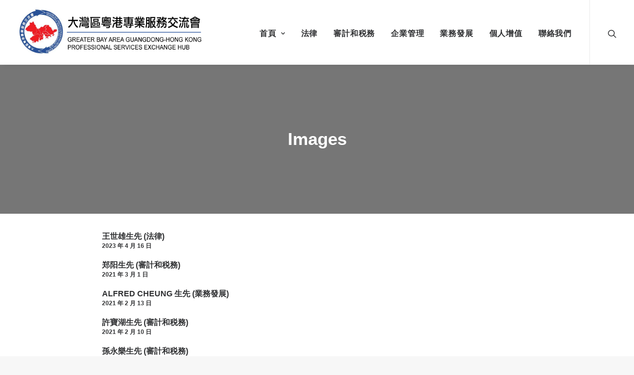

--- FILE ---
content_type: text/html; charset=UTF-8
request_url: http://gba-profs.org/type/image/
body_size: 9444
content:
<!DOCTYPE html>
<html class="no-touch" lang="en-US" xmlns="http://www.w3.org/1999/xhtml">
<head>
<meta http-equiv="Content-Type" content="text/html; charset=UTF-8">
<meta name="viewport" content="width=device-width, initial-scale=1">
<link rel="profile" href="http://gmpg.org/xfn/11">
<link rel="pingback" href="http://gba-profs.org/xmlrpc.php">
<title>Image &#8211; 大灣區粵港專業服務交流會</title>
<meta name='robots' content='max-image-preview:large' />
<link rel="alternate" type="application/rss+xml" title="大灣區粵港專業服務交流會 &raquo; Feed" href="http://gba-profs.org/feed/" />
<link rel="alternate" type="application/rss+xml" title="大灣區粵港專業服務交流會 &raquo; Comments Feed" href="http://gba-profs.org/comments/feed/" />
<link rel="alternate" type="application/rss+xml" title="大灣區粵港專業服務交流會 &raquo; Image Format Feed" href="http://gba-profs.org/type/image/feed/" />
<!-- <link rel='stylesheet' id='layerslider-css' href='http://gba-profs.org/wp-content/plugins/LayerSlider/assets/static/layerslider/css/layerslider.css?ver=6.11.2' type='text/css' media='all' /> -->
<!-- <link rel='stylesheet' id='wp-block-library-css' href='http://gba-profs.org/wp-includes/css/dist/block-library/style.min.css?ver=6.6.2' type='text/css' media='all' /> -->
<link rel="stylesheet" type="text/css" href="//gba-profs.org/wp-content/cache/wpfc-minified/lll2kflp/lmgl.css" media="all"/>
<style id='classic-theme-styles-inline-css' type='text/css'>
/*! This file is auto-generated */
.wp-block-button__link{color:#fff;background-color:#32373c;border-radius:9999px;box-shadow:none;text-decoration:none;padding:calc(.667em + 2px) calc(1.333em + 2px);font-size:1.125em}.wp-block-file__button{background:#32373c;color:#fff;text-decoration:none}
</style>
<style id='global-styles-inline-css' type='text/css'>
:root{--wp--preset--aspect-ratio--square: 1;--wp--preset--aspect-ratio--4-3: 4/3;--wp--preset--aspect-ratio--3-4: 3/4;--wp--preset--aspect-ratio--3-2: 3/2;--wp--preset--aspect-ratio--2-3: 2/3;--wp--preset--aspect-ratio--16-9: 16/9;--wp--preset--aspect-ratio--9-16: 9/16;--wp--preset--color--black: #000000;--wp--preset--color--cyan-bluish-gray: #abb8c3;--wp--preset--color--white: #ffffff;--wp--preset--color--pale-pink: #f78da7;--wp--preset--color--vivid-red: #cf2e2e;--wp--preset--color--luminous-vivid-orange: #ff6900;--wp--preset--color--luminous-vivid-amber: #fcb900;--wp--preset--color--light-green-cyan: #7bdcb5;--wp--preset--color--vivid-green-cyan: #00d084;--wp--preset--color--pale-cyan-blue: #8ed1fc;--wp--preset--color--vivid-cyan-blue: #0693e3;--wp--preset--color--vivid-purple: #9b51e0;--wp--preset--gradient--vivid-cyan-blue-to-vivid-purple: linear-gradient(135deg,rgba(6,147,227,1) 0%,rgb(155,81,224) 100%);--wp--preset--gradient--light-green-cyan-to-vivid-green-cyan: linear-gradient(135deg,rgb(122,220,180) 0%,rgb(0,208,130) 100%);--wp--preset--gradient--luminous-vivid-amber-to-luminous-vivid-orange: linear-gradient(135deg,rgba(252,185,0,1) 0%,rgba(255,105,0,1) 100%);--wp--preset--gradient--luminous-vivid-orange-to-vivid-red: linear-gradient(135deg,rgba(255,105,0,1) 0%,rgb(207,46,46) 100%);--wp--preset--gradient--very-light-gray-to-cyan-bluish-gray: linear-gradient(135deg,rgb(238,238,238) 0%,rgb(169,184,195) 100%);--wp--preset--gradient--cool-to-warm-spectrum: linear-gradient(135deg,rgb(74,234,220) 0%,rgb(151,120,209) 20%,rgb(207,42,186) 40%,rgb(238,44,130) 60%,rgb(251,105,98) 80%,rgb(254,248,76) 100%);--wp--preset--gradient--blush-light-purple: linear-gradient(135deg,rgb(255,206,236) 0%,rgb(152,150,240) 100%);--wp--preset--gradient--blush-bordeaux: linear-gradient(135deg,rgb(254,205,165) 0%,rgb(254,45,45) 50%,rgb(107,0,62) 100%);--wp--preset--gradient--luminous-dusk: linear-gradient(135deg,rgb(255,203,112) 0%,rgb(199,81,192) 50%,rgb(65,88,208) 100%);--wp--preset--gradient--pale-ocean: linear-gradient(135deg,rgb(255,245,203) 0%,rgb(182,227,212) 50%,rgb(51,167,181) 100%);--wp--preset--gradient--electric-grass: linear-gradient(135deg,rgb(202,248,128) 0%,rgb(113,206,126) 100%);--wp--preset--gradient--midnight: linear-gradient(135deg,rgb(2,3,129) 0%,rgb(40,116,252) 100%);--wp--preset--font-size--small: 13px;--wp--preset--font-size--medium: 20px;--wp--preset--font-size--large: 36px;--wp--preset--font-size--x-large: 42px;--wp--preset--spacing--20: 0.44rem;--wp--preset--spacing--30: 0.67rem;--wp--preset--spacing--40: 1rem;--wp--preset--spacing--50: 1.5rem;--wp--preset--spacing--60: 2.25rem;--wp--preset--spacing--70: 3.38rem;--wp--preset--spacing--80: 5.06rem;--wp--preset--shadow--natural: 6px 6px 9px rgba(0, 0, 0, 0.2);--wp--preset--shadow--deep: 12px 12px 50px rgba(0, 0, 0, 0.4);--wp--preset--shadow--sharp: 6px 6px 0px rgba(0, 0, 0, 0.2);--wp--preset--shadow--outlined: 6px 6px 0px -3px rgba(255, 255, 255, 1), 6px 6px rgba(0, 0, 0, 1);--wp--preset--shadow--crisp: 6px 6px 0px rgba(0, 0, 0, 1);}:where(.is-layout-flex){gap: 0.5em;}:where(.is-layout-grid){gap: 0.5em;}body .is-layout-flex{display: flex;}.is-layout-flex{flex-wrap: wrap;align-items: center;}.is-layout-flex > :is(*, div){margin: 0;}body .is-layout-grid{display: grid;}.is-layout-grid > :is(*, div){margin: 0;}:where(.wp-block-columns.is-layout-flex){gap: 2em;}:where(.wp-block-columns.is-layout-grid){gap: 2em;}:where(.wp-block-post-template.is-layout-flex){gap: 1.25em;}:where(.wp-block-post-template.is-layout-grid){gap: 1.25em;}.has-black-color{color: var(--wp--preset--color--black) !important;}.has-cyan-bluish-gray-color{color: var(--wp--preset--color--cyan-bluish-gray) !important;}.has-white-color{color: var(--wp--preset--color--white) !important;}.has-pale-pink-color{color: var(--wp--preset--color--pale-pink) !important;}.has-vivid-red-color{color: var(--wp--preset--color--vivid-red) !important;}.has-luminous-vivid-orange-color{color: var(--wp--preset--color--luminous-vivid-orange) !important;}.has-luminous-vivid-amber-color{color: var(--wp--preset--color--luminous-vivid-amber) !important;}.has-light-green-cyan-color{color: var(--wp--preset--color--light-green-cyan) !important;}.has-vivid-green-cyan-color{color: var(--wp--preset--color--vivid-green-cyan) !important;}.has-pale-cyan-blue-color{color: var(--wp--preset--color--pale-cyan-blue) !important;}.has-vivid-cyan-blue-color{color: var(--wp--preset--color--vivid-cyan-blue) !important;}.has-vivid-purple-color{color: var(--wp--preset--color--vivid-purple) !important;}.has-black-background-color{background-color: var(--wp--preset--color--black) !important;}.has-cyan-bluish-gray-background-color{background-color: var(--wp--preset--color--cyan-bluish-gray) !important;}.has-white-background-color{background-color: var(--wp--preset--color--white) !important;}.has-pale-pink-background-color{background-color: var(--wp--preset--color--pale-pink) !important;}.has-vivid-red-background-color{background-color: var(--wp--preset--color--vivid-red) !important;}.has-luminous-vivid-orange-background-color{background-color: var(--wp--preset--color--luminous-vivid-orange) !important;}.has-luminous-vivid-amber-background-color{background-color: var(--wp--preset--color--luminous-vivid-amber) !important;}.has-light-green-cyan-background-color{background-color: var(--wp--preset--color--light-green-cyan) !important;}.has-vivid-green-cyan-background-color{background-color: var(--wp--preset--color--vivid-green-cyan) !important;}.has-pale-cyan-blue-background-color{background-color: var(--wp--preset--color--pale-cyan-blue) !important;}.has-vivid-cyan-blue-background-color{background-color: var(--wp--preset--color--vivid-cyan-blue) !important;}.has-vivid-purple-background-color{background-color: var(--wp--preset--color--vivid-purple) !important;}.has-black-border-color{border-color: var(--wp--preset--color--black) !important;}.has-cyan-bluish-gray-border-color{border-color: var(--wp--preset--color--cyan-bluish-gray) !important;}.has-white-border-color{border-color: var(--wp--preset--color--white) !important;}.has-pale-pink-border-color{border-color: var(--wp--preset--color--pale-pink) !important;}.has-vivid-red-border-color{border-color: var(--wp--preset--color--vivid-red) !important;}.has-luminous-vivid-orange-border-color{border-color: var(--wp--preset--color--luminous-vivid-orange) !important;}.has-luminous-vivid-amber-border-color{border-color: var(--wp--preset--color--luminous-vivid-amber) !important;}.has-light-green-cyan-border-color{border-color: var(--wp--preset--color--light-green-cyan) !important;}.has-vivid-green-cyan-border-color{border-color: var(--wp--preset--color--vivid-green-cyan) !important;}.has-pale-cyan-blue-border-color{border-color: var(--wp--preset--color--pale-cyan-blue) !important;}.has-vivid-cyan-blue-border-color{border-color: var(--wp--preset--color--vivid-cyan-blue) !important;}.has-vivid-purple-border-color{border-color: var(--wp--preset--color--vivid-purple) !important;}.has-vivid-cyan-blue-to-vivid-purple-gradient-background{background: var(--wp--preset--gradient--vivid-cyan-blue-to-vivid-purple) !important;}.has-light-green-cyan-to-vivid-green-cyan-gradient-background{background: var(--wp--preset--gradient--light-green-cyan-to-vivid-green-cyan) !important;}.has-luminous-vivid-amber-to-luminous-vivid-orange-gradient-background{background: var(--wp--preset--gradient--luminous-vivid-amber-to-luminous-vivid-orange) !important;}.has-luminous-vivid-orange-to-vivid-red-gradient-background{background: var(--wp--preset--gradient--luminous-vivid-orange-to-vivid-red) !important;}.has-very-light-gray-to-cyan-bluish-gray-gradient-background{background: var(--wp--preset--gradient--very-light-gray-to-cyan-bluish-gray) !important;}.has-cool-to-warm-spectrum-gradient-background{background: var(--wp--preset--gradient--cool-to-warm-spectrum) !important;}.has-blush-light-purple-gradient-background{background: var(--wp--preset--gradient--blush-light-purple) !important;}.has-blush-bordeaux-gradient-background{background: var(--wp--preset--gradient--blush-bordeaux) !important;}.has-luminous-dusk-gradient-background{background: var(--wp--preset--gradient--luminous-dusk) !important;}.has-pale-ocean-gradient-background{background: var(--wp--preset--gradient--pale-ocean) !important;}.has-electric-grass-gradient-background{background: var(--wp--preset--gradient--electric-grass) !important;}.has-midnight-gradient-background{background: var(--wp--preset--gradient--midnight) !important;}.has-small-font-size{font-size: var(--wp--preset--font-size--small) !important;}.has-medium-font-size{font-size: var(--wp--preset--font-size--medium) !important;}.has-large-font-size{font-size: var(--wp--preset--font-size--large) !important;}.has-x-large-font-size{font-size: var(--wp--preset--font-size--x-large) !important;}
:where(.wp-block-post-template.is-layout-flex){gap: 1.25em;}:where(.wp-block-post-template.is-layout-grid){gap: 1.25em;}
:where(.wp-block-columns.is-layout-flex){gap: 2em;}:where(.wp-block-columns.is-layout-grid){gap: 2em;}
:root :where(.wp-block-pullquote){font-size: 1.5em;line-height: 1.6;}
</style>
<!-- <link rel='stylesheet' id='contact-form-7-css' href='http://gba-profs.org/wp-content/plugins/contact-form-7/includes/css/styles.css?ver=6.0' type='text/css' media='all' /> -->
<!-- <link rel='stylesheet' id='rs-plugin-settings-css' href='http://gba-profs.org/wp-content/plugins/revslider/public/assets/css/rs6.css?ver=6.3.2' type='text/css' media='all' /> -->
<link rel="stylesheet" type="text/css" href="//gba-profs.org/wp-content/cache/wpfc-minified/pezncoy/lmgl.css" media="all"/>
<style id='rs-plugin-settings-inline-css' type='text/css'>
#rs-demo-id {}
</style>
<!-- <link rel='stylesheet' id='uncode-privacy-css' href='http://gba-profs.org/wp-content/plugins/uncode-privacy/assets/css/uncode-privacy-public.css?ver=2.1.2' type='text/css' media='all' /> -->
<!-- <link rel='stylesheet' id='uncode-style-css' href='http://gba-profs.org/wp-content/themes/uncode/library/css/style.css?ver=1796543572' type='text/css' media='all' /> -->
<link rel="stylesheet" type="text/css" href="//gba-profs.org/wp-content/cache/wpfc-minified/79umbx9q/c8i1p.css" media="all"/>
<style id='uncode-style-inline-css' type='text/css'>
@media (max-width: 959px) { .navbar-brand > * { height: 70px !important;}}
@media (min-width: 960px) { .limit-width { max-width: 1200px; margin: auto;}}
body.menu-custom-padding .col-lg-0.logo-container, body.menu-custom-padding .col-lg-2.logo-container, body.menu-custom-padding .col-lg-12 .logo-container, body.menu-custom-padding .col-lg-4.logo-container { padding-top: 27px; padding-bottom: 27px; }
body.menu-custom-padding .col-lg-0.logo-container.shrinked, body.menu-custom-padding .col-lg-2.logo-container.shrinked, body.menu-custom-padding .col-lg-12 .logo-container.shrinked, body.menu-custom-padding .col-lg-4.logo-container.shrinked { padding-top: 18px; padding-bottom: 18px; }
@media (max-width: 959px) { body.menu-custom-padding .menu-container .logo-container { padding-top: 27px !important; padding-bottom: 27px !important; } }
</style>
<!-- <link rel='stylesheet' id='uncode-icons-css' href='http://gba-profs.org/wp-content/themes/uncode/library/css/uncode-icons.css?ver=1796543572' type='text/css' media='all' /> -->
<!-- <link rel='stylesheet' id='uncode-custom-style-css' href='http://gba-profs.org/wp-content/themes/uncode/library/css/style-custom.css?ver=1796543572' type='text/css' media='all' /> -->
<link rel="stylesheet" type="text/css" href="//gba-profs.org/wp-content/cache/wpfc-minified/l1fu3swm/c8i1p.css" media="all"/>
<style id='uncode-custom-style-inline-css' type='text/css'>
.header_underline h2 {color:#26A2E9;border-bottom:solid#26A2E9 2px;display:block !important;}.author-info{display:none !important;}.style-light .btn-default, .style-dark .style-light .btn-default, .tmb-light .t-entry-text .btn-default, .style-dark .tmb-light .t-entry-text .btn-default, .tmb-dark .t-overlay-inner .btn-default {color:#ffffff !important;background-color:#26A2E9 !important;border-color:#26A2E9 !important;}.menu-container .logo-container {position:relative;padding-top:15px !important;padding-bottom:15px !important;}@media (max-width:959px) {.menu-container .logo-container {position:relative;padding:10px 20px 10px 20px !important;}}
</style>
<link rel='stylesheet' id='child-style-css' href='http://gba-profs.org/wp-content/themes/uncode-child/style.css?ver=1716641490' type='text/css' media='all' />
<script type="text/javascript" src="http://gba-profs.org/wp-includes/js/jquery/jquery.min.js?ver=3.7.1" id="jquery-core-js"></script>
<script type="text/javascript" src="http://gba-profs.org/wp-includes/js/jquery/jquery-migrate.min.js?ver=3.4.1" id="jquery-migrate-js"></script>
<script type="text/javascript" id="layerslider-utils-js-extra">
/* <![CDATA[ */
var LS_Meta = {"v":"6.11.2","fixGSAP":"1"};
/* ]]> */
</script>
<script type="text/javascript" src="http://gba-profs.org/wp-content/plugins/LayerSlider/assets/static/layerslider/js/layerslider.utils.js?ver=6.11.2" id="layerslider-utils-js"></script>
<script type="text/javascript" src="http://gba-profs.org/wp-content/plugins/LayerSlider/assets/static/layerslider/js/layerslider.kreaturamedia.jquery.js?ver=6.11.2" id="layerslider-js"></script>
<script type="text/javascript" src="http://gba-profs.org/wp-content/plugins/LayerSlider/assets/static/layerslider/js/layerslider.transitions.js?ver=6.11.2" id="layerslider-transitions-js"></script>
<script type="text/javascript" src="http://gba-profs.org/wp-content/plugins/revslider/public/assets/js/rbtools.min.js?ver=6.3.2" id="tp-tools-js"></script>
<script type="text/javascript" src="http://gba-profs.org/wp-content/plugins/revslider/public/assets/js/rs6.min.js?ver=6.3.2" id="revmin-js"></script>
<script type="text/javascript" id="uncode-init-js-extra">
/* <![CDATA[ */
var SiteParameters = {"days":"days","hours":"hours","minutes":"minutes","seconds":"seconds","constant_scroll":"on","scroll_speed":"2","parallax_factor":"0.25","loading":"Loading\u2026","slide_name":"slide","slide_footer":"footer","ajax_url":"http:\/\/gba-profs.org\/wp-admin\/admin-ajax.php","nonce_adaptive_images":"081fa821a6","enable_debug":"","block_mobile_videos":"","is_frontend_editor":"","mobile_parallax_allowed":"","wireframes_plugin_active":"1","sticky_elements":"off","lazyload_type":""};
/* ]]> */
</script>
<script type="text/javascript" src="http://gba-profs.org/wp-content/themes/uncode/library/js/init.js?ver=1796543572" id="uncode-init-js"></script>
<meta name="generator" content="Powered by LayerSlider 6.11.2 - Multi-Purpose, Responsive, Parallax, Mobile-Friendly Slider Plugin for WordPress." />
<!-- LayerSlider updates and docs at: https://layerslider.kreaturamedia.com -->
<link rel="https://api.w.org/" href="http://gba-profs.org/wp-json/" /><link rel="EditURI" type="application/rsd+xml" title="RSD" href="http://gba-profs.org/xmlrpc.php?rsd" />
<meta name="generator" content="WordPress 6.6.2" />
<meta name="generator" content="Powered by Slider Revolution 6.3.2 - responsive, Mobile-Friendly Slider Plugin for WordPress with comfortable drag and drop interface." />
<link rel="icon" href="http://gba-profs.org/wp-content/uploads/cropped-GBAGHPSEH-logo-0-1-32x32.jpg" sizes="32x32" />
<link rel="icon" href="http://gba-profs.org/wp-content/uploads/cropped-GBAGHPSEH-logo-0-1-192x192.jpg" sizes="192x192" />
<link rel="apple-touch-icon" href="http://gba-profs.org/wp-content/uploads/cropped-GBAGHPSEH-logo-0-1-180x180.jpg" />
<meta name="msapplication-TileImage" content="http://gba-profs.org/wp-content/uploads/cropped-GBAGHPSEH-logo-0-1-270x270.jpg" />
<script type="text/javascript">function setREVStartSize(e){
//window.requestAnimationFrame(function() {				 
window.RSIW = window.RSIW===undefined ? window.innerWidth : window.RSIW;	
window.RSIH = window.RSIH===undefined ? window.innerHeight : window.RSIH;	
try {								
var pw = document.getElementById(e.c).parentNode.offsetWidth,
newh;
pw = pw===0 || isNaN(pw) ? window.RSIW : pw;
e.tabw = e.tabw===undefined ? 0 : parseInt(e.tabw);
e.thumbw = e.thumbw===undefined ? 0 : parseInt(e.thumbw);
e.tabh = e.tabh===undefined ? 0 : parseInt(e.tabh);
e.thumbh = e.thumbh===undefined ? 0 : parseInt(e.thumbh);
e.tabhide = e.tabhide===undefined ? 0 : parseInt(e.tabhide);
e.thumbhide = e.thumbhide===undefined ? 0 : parseInt(e.thumbhide);
e.mh = e.mh===undefined || e.mh=="" || e.mh==="auto" ? 0 : parseInt(e.mh,0);		
if(e.layout==="fullscreen" || e.l==="fullscreen") 						
newh = Math.max(e.mh,window.RSIH);					
else{					
e.gw = Array.isArray(e.gw) ? e.gw : [e.gw];
for (var i in e.rl) if (e.gw[i]===undefined || e.gw[i]===0) e.gw[i] = e.gw[i-1];					
e.gh = e.el===undefined || e.el==="" || (Array.isArray(e.el) && e.el.length==0)? e.gh : e.el;
e.gh = Array.isArray(e.gh) ? e.gh : [e.gh];
for (var i in e.rl) if (e.gh[i]===undefined || e.gh[i]===0) e.gh[i] = e.gh[i-1];
var nl = new Array(e.rl.length),
ix = 0,						
sl;					
e.tabw = e.tabhide>=pw ? 0 : e.tabw;
e.thumbw = e.thumbhide>=pw ? 0 : e.thumbw;
e.tabh = e.tabhide>=pw ? 0 : e.tabh;
e.thumbh = e.thumbhide>=pw ? 0 : e.thumbh;					
for (var i in e.rl) nl[i] = e.rl[i]<window.RSIW ? 0 : e.rl[i];
sl = nl[0];									
for (var i in nl) if (sl>nl[i] && nl[i]>0) { sl = nl[i]; ix=i;}															
var m = pw>(e.gw[ix]+e.tabw+e.thumbw) ? 1 : (pw-(e.tabw+e.thumbw)) / (e.gw[ix]);					
newh =  (e.gh[ix] * m) + (e.tabh + e.thumbh);
}				
if(window.rs_init_css===undefined) window.rs_init_css = document.head.appendChild(document.createElement("style"));					
document.getElementById(e.c).height = newh+"px";
window.rs_init_css.innerHTML += "#"+e.c+"_wrapper { height: "+newh+"px }";				
} catch(e){
console.log("Failure at Presize of Slider:" + e)
}					   
//});
};</script>
<noscript><style> .wpb_animate_when_almost_visible { opacity: 1; }</style></noscript></head>
<body class="archive tax-post_format term-post-format-image term-42  style-color-lxmt-bg group-blog hormenu-position-left hmenu hmenu-position-right header-full-width main-center-align menu-custom-padding textual-accent-color mobile-parallax-not-allowed ilb-no-bounce unreg qw-body-scroll-disabled wpb-js-composer js-comp-ver-6.4.2 vc_responsive" data-border="0">
<div class="body-borders" data-border="0"><div class="top-border body-border-shadow"></div><div class="right-border body-border-shadow"></div><div class="bottom-border body-border-shadow"></div><div class="left-border body-border-shadow"></div><div class="top-border style-light-bg"></div><div class="right-border style-light-bg"></div><div class="bottom-border style-light-bg"></div><div class="left-border style-light-bg"></div></div>	<div class="box-wrapper">
<div class="box-container">
<script type="text/javascript" id="initBox">UNCODE.initBox();</script>
<div class="menu-wrapper">
<header id="masthead" class="navbar menu-primary menu-light submenu-light style-light-original menu-with-logo">
<div class="menu-container style-color-xsdn-bg menu-borders menu-shadows">
<div class="row-menu">
<div class="row-menu-inner">
<div id="logo-container-mobile" class="col-lg-0 logo-container middle">
<div id="main-logo" class="navbar-header style-light">
<a href="http://gba-profs.org/" class="navbar-brand" data-padding-shrink ="18" data-minheight="20"><div class="logo-image main-logo logo-skinnable" data-maxheight="100" style="height: 100px;"><img fetchpriority="high" decoding="async" src="http://gba-profs.org/wp-content/uploads/GBAGHPSEH-logo2.png" alt="logo" width="1002" height="264" class="img-responsive" /></div></a>
</div>
<div class="mmb-container"><div class="mobile-additional-icons"></div><div class="mobile-menu-button 1 mobile-menu-button-light lines-button x2"><span class="lines"></span></div></div>
</div>
<div class="col-lg-12 main-menu-container middle">
<div class="menu-horizontal">
<div class="menu-horizontal-inner">
<div class="nav navbar-nav navbar-main navbar-nav-first"><ul id="menu-bayarea-menu" class="menu-primary-inner menu-smart sm"><li class="mega-menu menu-item menu-item-type-post_type menu-item-object-page menu-item-home"><a href="http://gba-profs.org/">首頁<i class="fa fa-angle-down fa-dropdown"></i></a></li>
<li id="menu-item-714" class="menu-item menu-item-type-post_type menu-item-object-page menu-item-714 menu-item-link"><a title="法律" href="http://gba-profs.org/%e6%b3%95%e5%be%8b/">法律<i class="fa fa-angle-right fa-dropdown"></i></a></li>
<li id="menu-item-715" class="menu-item menu-item-type-post_type menu-item-object-page menu-item-715 menu-item-link"><a title="審計和税務" href="http://gba-profs.org/%e5%af%a9%e8%a8%88%e5%92%8c%e7%a8%8e%e5%8b%99/">審計和税務<i class="fa fa-angle-right fa-dropdown"></i></a></li>
<li id="menu-item-712" class="menu-item menu-item-type-post_type menu-item-object-page menu-item-712 menu-item-link"><a title="企業管理" href="http://gba-profs.org/%e4%bc%81%e6%a5%ad%e7%ae%a1%e7%90%86/">企業管理<i class="fa fa-angle-right fa-dropdown"></i></a></li>
<li id="menu-item-713" class="menu-item menu-item-type-post_type menu-item-object-page menu-item-713 menu-item-link"><a title="業務發展" href="http://gba-profs.org/%e6%a5%ad%e5%8b%99%e7%99%bc%e5%b1%95/">業務發展<i class="fa fa-angle-right fa-dropdown"></i></a></li>
<li id="menu-item-716" class="menu-item menu-item-type-post_type menu-item-object-page menu-item-716 menu-item-link"><a title="個人增值" href="http://gba-profs.org/%e5%80%8b%e4%ba%ba%e5%a2%9e%e5%80%bc/">個人增值<i class="fa fa-angle-right fa-dropdown"></i></a></li>
<li id="menu-item-177" class="menu-item menu-item-type-post_type menu-item-object-page menu-item-177 menu-item-link"><a title="聯絡我們" href="http://gba-profs.org/%e8%81%af%e7%b5%a1%e6%88%91%e5%80%91/">聯絡我們<i class="fa fa-angle-right fa-dropdown"></i></a></li>
</ul></div><div class="nav navbar-nav navbar-nav-last"><ul class="menu-smart sm menu-icons"><li class="menu-item-link search-icon style-light dropdown "><a href="#" class="trigger-overlay search-icon" data-area="search" data-container="box-container">
<i class="fa fa-search3"></i><span class="desktop-hidden"><span>Search</span></span><i class="fa fa-angle-down fa-dropdown desktop-hidden"></i>
</a><ul role="menu" class="drop-menu desktop-hidden">
<li>
<form class="search ccc" method="get" action="http://gba-profs.org/">
<input type="search" class="search-field no-livesearch" placeholder="Search…" value="" name="s" title="Search…" /></form>
</li>
</ul></li></ul></div><div class="desktop-hidden">
</div></div>
</div>
</div>
</div>
</div>
</div>
</header>
</div>			<script type="text/javascript" id="fixMenuHeight">UNCODE.fixMenuHeight();</script>
<div class="main-wrapper">
<div class="main-container">
<div class="page-wrapper">
<div class="sections-container">
<div id="page-header"><div class="header-basic style-dark">
<div class="background-element header-wrapper with-kburns style-color-gyho-bg header-only-text" data-height="60" style="min-height: 300px;">
<div class="header-bg-wrapper">
<div class="header-bg"></div>
<div class="block-bg-overlay style-color-jevc-bg" style="opacity: 0.5;"></div>
</div><div class="header-main-container limit-width">
<div class="header-content header-center header-middle header-align-center">
<div class="header-content-inner" >
<h1 class="header-title font-555555 h1"><span>Images</span></h1>
</div>
</div>
</div></div>
</div></div><script type="text/javascript">UNCODE.initHeader();</script><div class="page-body style-light-bg">
<div class="post-wrapper">
<div class="post-body"><div class="post-content un-no-sidebar-layout"><div data-parent="true" class="vc_row row-container boomapps_vcrow" id="146419"><div class="row limit-width row-parent"><div class="wpb_row row-inner"><div class="wpb_column pos-top pos-center align_left column_parent col-lg-12 boomapps_vccolumn single-internal-gutter"><div class="uncol style-light"  ><div class="uncoltable"><div class="uncell  boomapps_vccolumn no-block-padding"><div class="uncont"><div id="index-157934" class="isotope-system isotope-general-light indexpost_another">
<div class="isotope-wrapper half-gutter">
<div class="isotope-container isotope-layout style-masonry isotope-pagination" data-type="masonry" data-layout="fitRows" data-lg="1000" data-md="600" data-sm="480" data-vp-height="">
<div class="tmb tmb-format-image tmb-iso-w12 tmb-iso-h4 tmb-light tmb-overlay-text-anim tmb-overlay-anim tmb-content-lateral-left tmb-content-vertical-middle tmb-content-size-1 tmb-content-lateral-responsive tmb-content-left tmb-text-space-reduced tmb-image-anim tmb-bordered  grid-cat-18 grid-cat-36 grid-cat-40 tmb-id-562 tmb-img-ratio tmb-only-text tmb-content-lateral tmb-no-bg">
<div class="t-inside" ><div class="t-entry-text">
<div class="t-entry-text-tc single-block-padding"><div class="t-entry"><h5 class="t-entry-title h5"><a href="http://gba-profs.org/%e6%b3%95%e5%be%8b/%e7%8e%8b%e4%b8%96%e9%9b%84%e7%94%9f%e5%85%88-%e6%b3%95%e5%be%8b/" target="_self">王世雄生先 (法律)</a></h5><p class="t-entry-meta"><span class="t-entry-date">2023 年 4 月 16 日</span></p></div></div>
</div></div>
</div><div class="tmb tmb-format-image tmb-iso-w12 tmb-iso-h4 tmb-light tmb-overlay-text-anim tmb-overlay-anim tmb-content-lateral-left tmb-content-vertical-middle tmb-content-size-1 tmb-content-lateral-responsive tmb-content-left tmb-text-space-reduced tmb-image-anim tmb-bordered  grid-cat-19 grid-cat-36 grid-cat-40 tmb-id-823 tmb-img-ratio tmb-only-text tmb-content-lateral tmb-no-bg">
<div class="t-inside" ><div class="t-entry-text">
<div class="t-entry-text-tc single-block-padding"><div class="t-entry"><h5 class="t-entry-title h5"><a href="http://gba-profs.org/%e5%af%a9%e8%a8%88%e5%92%8c%e7%a8%8e%e5%8b%99/%e9%83%91%e9%98%b3%e7%94%9f%e5%85%88-%e5%af%a9%e8%a8%88%e5%92%8c%e7%a8%8e%e5%8b%99/" target="_self">郑阳生先 (審計和税務)</a></h5><p class="t-entry-meta"><span class="t-entry-date">2021 年 3 月 1 日</span></p></div></div>
</div></div>
</div><div class="tmb tmb-format-image tmb-iso-w12 tmb-iso-h4 tmb-light tmb-overlay-text-anim tmb-overlay-anim tmb-content-lateral-left tmb-content-vertical-middle tmb-content-size-1 tmb-content-lateral-responsive tmb-content-left tmb-text-space-reduced tmb-image-anim tmb-bordered  grid-cat-21 grid-cat-36 grid-cat-40 tmb-id-749 tmb-img-ratio tmb-only-text tmb-content-lateral tmb-no-bg">
<div class="t-inside" ><div class="t-entry-text">
<div class="t-entry-text-tc single-block-padding"><div class="t-entry"><h5 class="t-entry-title h5"><a href="http://gba-profs.org/%e6%a5%ad%e5%8b%99%e7%99%bc%e5%b1%95/alfred-cheung-%e7%94%9f%e5%85%88-%e6%a5%ad%e5%8b%99%e7%99%bc%e5%b1%95/" target="_self">ALFRED CHEUNG 生先 (業務發展)</a></h5><p class="t-entry-meta"><span class="t-entry-date">2021 年 2 月 13 日</span></p></div></div>
</div></div>
</div><div class="tmb tmb-format-image tmb-iso-w12 tmb-iso-h4 tmb-light tmb-overlay-text-anim tmb-overlay-anim tmb-content-lateral-left tmb-content-vertical-middle tmb-content-size-1 tmb-content-lateral-responsive tmb-content-left tmb-text-space-reduced tmb-image-anim tmb-bordered  grid-cat-19 grid-cat-36 grid-cat-40 tmb-id-719 tmb-img-ratio tmb-only-text tmb-content-lateral tmb-no-bg">
<div class="t-inside" ><div class="t-entry-text">
<div class="t-entry-text-tc single-block-padding"><div class="t-entry"><h5 class="t-entry-title h5"><a href="http://gba-profs.org/%e5%af%a9%e8%a8%88%e5%92%8c%e7%a8%8e%e5%8b%99/%e8%a8%b1%e5%af%b6%e6%b9%96%e7%94%9f%e5%85%88-%e5%af%a9%e8%a8%88%e5%92%8c%e7%a8%8e%e5%8b%99-2/" target="_self">許寶湖生先 (審計和税務)</a></h5><p class="t-entry-meta"><span class="t-entry-date">2021 年 2 月 10 日</span></p></div></div>
</div></div>
</div><div class="tmb tmb-format-image tmb-iso-w12 tmb-iso-h4 tmb-light tmb-overlay-text-anim tmb-overlay-anim tmb-content-lateral-left tmb-content-vertical-middle tmb-content-size-1 tmb-content-lateral-responsive tmb-content-left tmb-text-space-reduced tmb-image-anim tmb-bordered  grid-cat-19 grid-cat-36 grid-cat-40 tmb-id-656 tmb-img-ratio tmb-only-text tmb-content-lateral tmb-no-bg">
<div class="t-inside" ><div class="t-entry-text">
<div class="t-entry-text-tc single-block-padding"><div class="t-entry"><h5 class="t-entry-title h5"><a href="http://gba-profs.org/%e5%af%a9%e8%a8%88%e5%92%8c%e7%a8%8e%e5%8b%99/%e5%ad%ab%e6%b0%b8%e6%a8%82%e7%94%9f%e5%85%88-%e5%af%a9%e8%a8%88%e5%92%8c%e7%a8%8e%e5%8b%99-1/" target="_self">孫永樂生先 (審計和税務)</a></h5><p class="t-entry-meta"><span class="t-entry-date">2021 年 2 月 9 日</span></p></div></div>
</div></div>
</div><div class="tmb tmb-format-image tmb-iso-w12 tmb-iso-h4 tmb-light tmb-overlay-text-anim tmb-overlay-anim tmb-content-lateral-left tmb-content-vertical-middle tmb-content-size-1 tmb-content-lateral-responsive tmb-content-left tmb-text-space-reduced tmb-image-anim tmb-bordered  grid-cat-22 grid-cat-36 grid-cat-40 tmb-id-649 tmb-img-ratio tmb-only-text tmb-content-lateral tmb-no-bg">
<div class="t-inside" ><div class="t-entry-text">
<div class="t-entry-text-tc single-block-padding"><div class="t-entry"><h5 class="t-entry-title h5"><a href="http://gba-profs.org/%e5%80%8b%e4%ba%ba%e5%a2%9e%e5%80%bc/%e6%a2%81%e6%a8%b9%e7%a5%ba%e7%94%9f%e5%85%88-%e5%80%8b%e4%ba%ba%e5%a2%9e%e5%80%bc-2/" target="_self">梁樹祺生先 (個人增值)</a></h5><p class="t-entry-meta"><span class="t-entry-date">2021 年 2 月 9 日</span></p></div></div>
</div></div>
</div><div class="tmb tmb-format-image tmb-iso-w12 tmb-iso-h4 tmb-light tmb-overlay-text-anim tmb-overlay-anim tmb-content-lateral-left tmb-content-vertical-middle tmb-content-size-1 tmb-content-lateral-responsive tmb-content-left tmb-text-space-reduced tmb-image-anim tmb-bordered  grid-cat-21 grid-cat-36 grid-cat-40 tmb-id-561 tmb-img-ratio tmb-only-text tmb-content-lateral tmb-no-bg">
<div class="t-inside" ><div class="t-entry-text">
<div class="t-entry-text-tc single-block-padding"><div class="t-entry"><h5 class="t-entry-title h5"><a href="http://gba-profs.org/%e6%a5%ad%e5%8b%99%e7%99%bc%e5%b1%95/%e8%a8%b1%e5%af%b6%e6%b9%96%e7%94%9f%e5%85%88-%e6%a5%ad%e5%8b%99%e7%99%bc%e5%b1%95/" target="_self">許寶湖生先 (業務發展)</a></h5><p class="t-entry-meta"><span class="t-entry-date">2021 年 2 月 3 日</span></p></div></div>
</div></div>
</div><div class="tmb tmb-format-image tmb-iso-w12 tmb-iso-h4 tmb-light tmb-overlay-text-anim tmb-overlay-anim tmb-content-lateral-left tmb-content-vertical-middle tmb-content-size-1 tmb-content-lateral-responsive tmb-content-left tmb-text-space-reduced tmb-image-anim tmb-bordered  grid-cat-20 grid-cat-36 grid-cat-40 tmb-id-755 tmb-img-ratio tmb-only-text tmb-content-lateral tmb-no-bg">
<div class="t-inside" ><div class="t-entry-text">
<div class="t-entry-text-tc single-block-padding"><div class="t-entry"><h5 class="t-entry-title h5"><a href="http://gba-profs.org/%e4%bc%81%e6%a5%ad%e7%ae%a1%e7%90%86/%e9%99%b3%e6%af%85%e5%bc%b7%e7%94%9f%e5%85%88-%e4%bc%81%e6%a5%ad%e7%ae%a1%e7%90%86/" target="_self">陳毅強生先 (企業管理)</a></h5><p class="t-entry-meta"><span class="t-entry-date">2021 年 1 月 1 日</span></p></div></div>
</div></div>
</div><div class="tmb tmb-format-image tmb-iso-w12 tmb-iso-h4 tmb-light tmb-overlay-text-anim tmb-overlay-anim tmb-content-lateral-left tmb-content-vertical-middle tmb-content-size-1 tmb-content-lateral-responsive tmb-content-left tmb-text-space-reduced tmb-image-anim tmb-bordered  grid-cat-22 grid-cat-36 grid-cat-40 tmb-id-746 tmb-img-ratio tmb-only-text tmb-content-lateral tmb-no-bg">
<div class="t-inside" ><div class="t-entry-text">
<div class="t-entry-text-tc single-block-padding"><div class="t-entry"><h5 class="t-entry-title h5"><a href="http://gba-profs.org/%e5%80%8b%e4%ba%ba%e5%a2%9e%e5%80%bc/%e9%99%b3%e6%af%85%e5%bc%b7%e7%94%9f%e5%85%88-%e5%80%8b%e4%ba%ba%e5%a2%9e%e5%80%bc/" target="_self">陳毅強生先 (個人增值)</a></h5><p class="t-entry-meta"><span class="t-entry-date">2021 年 1 月 1 日</span></p></div></div>
</div></div>
</div>		</div>
</div>
<div class="isotope-footer style-light half-gutter">
<div class="isotope-footer-inner text-center">
</div>
</div>
</div>
</div></div></div></div></div><script id="script-146419" data-row="script-146419" type="text/javascript" class="vc_controls">UNCODE.initRow(document.getElementById("146419"));</script></div></div></div></div></div>
</div>
</div>								</div><!-- sections container -->
</div><!-- page wrapper -->
<footer id="colophon" class="site-footer">
<div class="row-container style-dark-bg footer-last">
<div class="row row-parent style-dark no-top-padding no-h-padding no-bottom-padding">
<div class="site-info uncell col-lg-6 pos-middle text-left">&copy; 2024 大灣區粵港專業服務交流會. All rights reserved</div><!-- site info -->
</div>
</div>						</footer>
</div><!-- main container -->
</div><!-- main wrapper -->
</div><!-- box container -->
</div><!-- box wrapper -->
<div class="style-light footer-scroll-top footer-scroll-higher"><a href="#" class="scroll-top"><i class="fa fa-angle-up fa-stack btn-default btn-hover-nobg"></i></a></div>
<div class="overlay overlay-sequential style-dark style-dark-bg overlay-search" data-area="search" data-container="box-container">
<div class="mmb-container"><div class="menu-close-search mobile-menu-button menu-button-offcanvas mobile-menu-button-dark lines-button x2 overlay-close close" data-area="search" data-container="box-container"><span class="lines"></span></div></div>
<div class="search-container"><form action="http://gba-profs.org/" method="get">
<div class="search-container-inner">
<input type="search" class="search-field form-fluid no-livesearch" placeholder="Search…" value="" name="s" title="Search for:">
<i class="fa fa-search3"></i>
</div>
</form>
</div>
</div>
<div class="gdpr-overlay"></div><div class="gdpr gdpr-privacy-preferences" data-nosnippet="true">
<div class="gdpr-wrapper">
<form method="post" class="gdpr-privacy-preferences-frm" action="http://gba-profs.org/wp-admin/admin-post.php">
<input type="hidden" name="action" value="uncode_privacy_update_privacy_preferences">
<input type="hidden" id="update-privacy-preferences-nonce" name="update-privacy-preferences-nonce" value="e081697b33" /><input type="hidden" name="_wp_http_referer" value="/type/image/" />			<header>
<div class="gdpr-box-title">
<h3>Privacy Preference Center</h3>
<span class="gdpr-close"></span>
</div>
</header>
<div class="gdpr-content">
<div class="gdpr-tab-content">
<div class="gdpr-consent-management gdpr-active">
<header>
<h4>Privacy Preferences</h4>
</header>
<div class="gdpr-info">
<p></p>
</div>
</div>
</div>
</div>
<footer>
<input type="submit" class="btn-accent btn-flat" value="Save Preferences">
</footer>
</form>
</div>
</div>
<script type="text/html" id="wpb-modifications"></script><script type="text/javascript" src="http://gba-profs.org/wp-includes/js/dist/hooks.min.js?ver=2810c76e705dd1a53b18" id="wp-hooks-js"></script>
<script type="text/javascript" src="http://gba-profs.org/wp-includes/js/dist/i18n.min.js?ver=5e580eb46a90c2b997e6" id="wp-i18n-js"></script>
<script type="text/javascript" id="wp-i18n-js-after">
/* <![CDATA[ */
wp.i18n.setLocaleData( { 'text direction\u0004ltr': [ 'ltr' ] } );
/* ]]> */
</script>
<script type="text/javascript" src="http://gba-profs.org/wp-content/plugins/contact-form-7/includes/swv/js/index.js?ver=6.0" id="swv-js"></script>
<script type="text/javascript" id="contact-form-7-js-before">
/* <![CDATA[ */
var wpcf7 = {
"api": {
"root": "http:\/\/gba-profs.org\/wp-json\/",
"namespace": "contact-form-7\/v1"
}
};
/* ]]> */
</script>
<script type="text/javascript" src="http://gba-profs.org/wp-content/plugins/contact-form-7/includes/js/index.js?ver=6.0" id="contact-form-7-js"></script>
<script type="text/javascript" src="http://gba-profs.org/wp-content/plugins/uncode-privacy/assets/js/js-cookie.min.js?ver=2.2.0" id="js-cookie-js"></script>
<script type="text/javascript" id="uncode-privacy-js-extra">
/* <![CDATA[ */
var Uncode_Privacy_Parameters = {"accent_color":"#26a2e9"};
/* ]]> */
</script>
<script type="text/javascript" src="http://gba-profs.org/wp-content/plugins/uncode-privacy/assets/js/uncode-privacy-public.min.js?ver=2.1.2" id="uncode-privacy-js"></script>
<script type="text/javascript" id="mediaelement-core-js-before">
/* <![CDATA[ */
var mejsL10n = {"language":"en","strings":{"mejs.download-file":"Download File","mejs.install-flash":"You are using a browser that does not have Flash player enabled or installed. Please turn on your Flash player plugin or download the latest version from https:\/\/get.adobe.com\/flashplayer\/","mejs.fullscreen":"Fullscreen","mejs.play":"Play","mejs.pause":"Pause","mejs.time-slider":"Time Slider","mejs.time-help-text":"Use Left\/Right Arrow keys to advance one second, Up\/Down arrows to advance ten seconds.","mejs.live-broadcast":"Live Broadcast","mejs.volume-help-text":"Use Up\/Down Arrow keys to increase or decrease volume.","mejs.unmute":"Unmute","mejs.mute":"Mute","mejs.volume-slider":"Volume Slider","mejs.video-player":"Video Player","mejs.audio-player":"Audio Player","mejs.captions-subtitles":"Captions\/Subtitles","mejs.captions-chapters":"Chapters","mejs.none":"None","mejs.afrikaans":"Afrikaans","mejs.albanian":"Albanian","mejs.arabic":"Arabic","mejs.belarusian":"Belarusian","mejs.bulgarian":"Bulgarian","mejs.catalan":"Catalan","mejs.chinese":"Chinese","mejs.chinese-simplified":"Chinese (Simplified)","mejs.chinese-traditional":"Chinese (Traditional)","mejs.croatian":"Croatian","mejs.czech":"Czech","mejs.danish":"Danish","mejs.dutch":"Dutch","mejs.english":"English","mejs.estonian":"Estonian","mejs.filipino":"Filipino","mejs.finnish":"Finnish","mejs.french":"French","mejs.galician":"Galician","mejs.german":"German","mejs.greek":"Greek","mejs.haitian-creole":"Haitian Creole","mejs.hebrew":"Hebrew","mejs.hindi":"Hindi","mejs.hungarian":"Hungarian","mejs.icelandic":"Icelandic","mejs.indonesian":"Indonesian","mejs.irish":"Irish","mejs.italian":"Italian","mejs.japanese":"Japanese","mejs.korean":"Korean","mejs.latvian":"Latvian","mejs.lithuanian":"Lithuanian","mejs.macedonian":"Macedonian","mejs.malay":"Malay","mejs.maltese":"Maltese","mejs.norwegian":"Norwegian","mejs.persian":"Persian","mejs.polish":"Polish","mejs.portuguese":"Portuguese","mejs.romanian":"Romanian","mejs.russian":"Russian","mejs.serbian":"Serbian","mejs.slovak":"Slovak","mejs.slovenian":"Slovenian","mejs.spanish":"Spanish","mejs.swahili":"Swahili","mejs.swedish":"Swedish","mejs.tagalog":"Tagalog","mejs.thai":"Thai","mejs.turkish":"Turkish","mejs.ukrainian":"Ukrainian","mejs.vietnamese":"Vietnamese","mejs.welsh":"Welsh","mejs.yiddish":"Yiddish"}};
/* ]]> */
</script>
<script type="text/javascript" src="http://gba-profs.org/wp-includes/js/mediaelement/mediaelement-and-player.min.js?ver=4.2.17" id="mediaelement-core-js"></script>
<script type="text/javascript" src="http://gba-profs.org/wp-includes/js/mediaelement/mediaelement-migrate.min.js?ver=6.6.2" id="mediaelement-migrate-js"></script>
<script type="text/javascript" id="mediaelement-js-extra">
/* <![CDATA[ */
var _wpmejsSettings = {"pluginPath":"\/wp-includes\/js\/mediaelement\/","classPrefix":"mejs-","stretching":"responsive","audioShortcodeLibrary":"mediaelement","videoShortcodeLibrary":"mediaelement"};
/* ]]> */
</script>
<script type="text/javascript" src="http://gba-profs.org/wp-includes/js/mediaelement/wp-mediaelement.min.js?ver=6.6.2" id="wp-mediaelement-js"></script>
<script type="text/javascript" src="http://gba-profs.org/wp-content/themes/uncode/library/js/plugins.js?ver=1796543572" id="uncode-plugins-js"></script>
<script type="text/javascript" src="http://gba-profs.org/wp-content/themes/uncode/library/js/app.js?ver=1796543572" id="uncode-app-js"></script>
</body>
</html><!-- WP Fastest Cache file was created in 0.27486491203308 seconds, on 09-11-24 16:20:59 -->